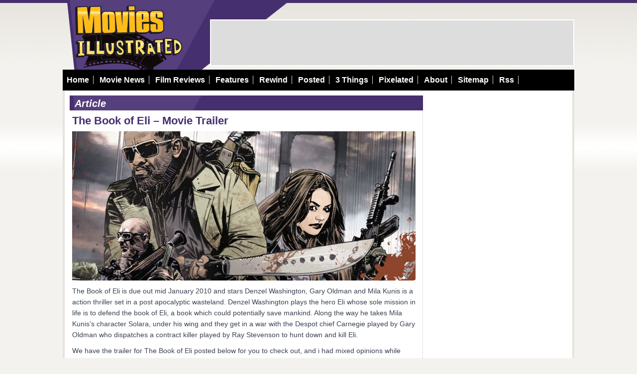

--- FILE ---
content_type: text/html; charset=UTF-8
request_url: http://www.movies-illustrated.com/the-book-of-eli-movie-trailer/
body_size: 4092
content:
<!-- LAST UPDATED - 09 APR 09 --><!-- Add Notes in this -->
<!-- START OF INDEX TEMPLATE -->

<!DOCTYPE html PUBLIC "-//W3C//DTD XHTML 1.0 Transitional//EN"
"http://www.w3.org/TR/xhtml1/DTD/xhtml1-transitional.dtd">
<html xmlns="http://www.w3.org/1999/xhtml">
<head profile="http://gmpg.org/xfn/11">
<meta http-equiv="Content-Type" content="text/html; charset=UTF-8" />
<meta name="distribution" content="global" />
<meta name="robots" content="follow, all" />
<meta name="language" content="en, sv" />

<title>The Book of Eli &#8211; Movie Trailer &raquo; Movies Illustrated</title>
<meta name="generator" content="WordPress 5.3.20" />

<!-- leave this for stats please -->

<link rel="Shortcut Icon" href="http://www.movies-illustrated.com/wp-content/themes/movies_illustrated_2/images/favicon.ico" type="image/x-icon" />
<link rel="alternate" type="application/rss+xml" title="RSS 2.0" href="http://www.movies-illustrated.com/feed/" />
<link rel="alternate" type="text/xml" title="RSS .92" href="http://www.movies-illustrated.com/feed/rss/" />
<link rel="alternate" type="application/atom+xml" title="Atom 0.3" href="http://www.movies-illustrated.com/feed/atom/" />
<link rel="pingback" href="http://www.movies-illustrated.com/xmlrpc.php" />
	<link rel='archives' title='April 2013' href='http://www.movies-illustrated.com/2013/04/' />
	<link rel='archives' title='October 2012' href='http://www.movies-illustrated.com/2012/10/' />
	<link rel='archives' title='July 2012' href='http://www.movies-illustrated.com/2012/07/' />
	<link rel='archives' title='June 2012' href='http://www.movies-illustrated.com/2012/06/' />
	<link rel='archives' title='April 2012' href='http://www.movies-illustrated.com/2012/04/' />
	<link rel='archives' title='February 2012' href='http://www.movies-illustrated.com/2012/02/' />
	<link rel='archives' title='December 2011' href='http://www.movies-illustrated.com/2011/12/' />
	<link rel='archives' title='November 2011' href='http://www.movies-illustrated.com/2011/11/' />
	<link rel='archives' title='September 2011' href='http://www.movies-illustrated.com/2011/09/' />
	<link rel='archives' title='August 2011' href='http://www.movies-illustrated.com/2011/08/' />
	<link rel='archives' title='July 2011' href='http://www.movies-illustrated.com/2011/07/' />
	<link rel='archives' title='June 2011' href='http://www.movies-illustrated.com/2011/06/' />
	<link rel='archives' title='May 2011' href='http://www.movies-illustrated.com/2011/05/' />
	<link rel='archives' title='April 2011' href='http://www.movies-illustrated.com/2011/04/' />
	<link rel='archives' title='March 2011' href='http://www.movies-illustrated.com/2011/03/' />
	<link rel='archives' title='February 2011' href='http://www.movies-illustrated.com/2011/02/' />
	<link rel='archives' title='January 2011' href='http://www.movies-illustrated.com/2011/01/' />
	<link rel='archives' title='December 2010' href='http://www.movies-illustrated.com/2010/12/' />
	<link rel='archives' title='November 2010' href='http://www.movies-illustrated.com/2010/11/' />
	<link rel='archives' title='October 2010' href='http://www.movies-illustrated.com/2010/10/' />
	<link rel='archives' title='September 2010' href='http://www.movies-illustrated.com/2010/09/' />
	<link rel='archives' title='August 2010' href='http://www.movies-illustrated.com/2010/08/' />
	<link rel='archives' title='July 2010' href='http://www.movies-illustrated.com/2010/07/' />
	<link rel='archives' title='June 2010' href='http://www.movies-illustrated.com/2010/06/' />
	<link rel='archives' title='May 2010' href='http://www.movies-illustrated.com/2010/05/' />
	<link rel='archives' title='April 2010' href='http://www.movies-illustrated.com/2010/04/' />
	<link rel='archives' title='March 2010' href='http://www.movies-illustrated.com/2010/03/' />
	<link rel='archives' title='February 2010' href='http://www.movies-illustrated.com/2010/02/' />
	<link rel='archives' title='January 2010' href='http://www.movies-illustrated.com/2010/01/' />
	<link rel='archives' title='December 2009' href='http://www.movies-illustrated.com/2009/12/' />
	<link rel='archives' title='November 2009' href='http://www.movies-illustrated.com/2009/11/' />
	<link rel='archives' title='October 2009' href='http://www.movies-illustrated.com/2009/10/' />
	<link rel='archives' title='September 2009' href='http://www.movies-illustrated.com/2009/09/' />
	<link rel='archives' title='August 2009' href='http://www.movies-illustrated.com/2009/08/' />
	<link rel='archives' title='July 2009' href='http://www.movies-illustrated.com/2009/07/' />
	<link rel='archives' title='June 2009' href='http://www.movies-illustrated.com/2009/06/' />
	<link rel='archives' title='May 2009' href='http://www.movies-illustrated.com/2009/05/' />
	<link rel='archives' title='April 2009' href='http://www.movies-illustrated.com/2009/04/' />
	<link rel='archives' title='March 2009' href='http://www.movies-illustrated.com/2009/03/' />
	<link rel='archives' title='February 2009' href='http://www.movies-illustrated.com/2009/02/' />
	<link rel='archives' title='January 2009' href='http://www.movies-illustrated.com/2009/01/' />
	<link rel='archives' title='December 2008' href='http://www.movies-illustrated.com/2008/12/' />
	<link rel='archives' title='November 2008' href='http://www.movies-illustrated.com/2008/11/' />
	<link rel='archives' title='October 2008' href='http://www.movies-illustrated.com/2008/10/' />
	<link rel='archives' title='September 2008' href='http://www.movies-illustrated.com/2008/09/' />
	<link rel='archives' title='August 2008' href='http://www.movies-illustrated.com/2008/08/' />
	<link rel='archives' title='July 2008' href='http://www.movies-illustrated.com/2008/07/' />
	<link rel='archives' title='June 2008' href='http://www.movies-illustrated.com/2008/06/' />
	<link rel='archives' title='May 2008' href='http://www.movies-illustrated.com/2008/05/' />
	<link rel='archives' title='April 2008' href='http://www.movies-illustrated.com/2008/04/' />
	<link rel='archives' title='March 2008' href='http://www.movies-illustrated.com/2008/03/' />
	<link rel='archives' title='February 2008' href='http://www.movies-illustrated.com/2008/02/' />
	<link rel='archives' title='January 2008' href='http://www.movies-illustrated.com/2008/01/' />
	<link rel='archives' title='December 2007' href='http://www.movies-illustrated.com/2007/12/' />
	<link rel='archives' title='November 2007' href='http://www.movies-illustrated.com/2007/11/' />
	<link rel='archives' title='October 2007' href='http://www.movies-illustrated.com/2007/10/' />
	<link rel='archives' title='September 2007' href='http://www.movies-illustrated.com/2007/09/' />
	<link rel='archives' title='August 2007' href='http://www.movies-illustrated.com/2007/08/' />
	<link rel='archives' title='July 2007' href='http://www.movies-illustrated.com/2007/07/' />
	<link rel='archives' title='June 2007' href='http://www.movies-illustrated.com/2007/06/' />
	<link rel='archives' title='April 2007' href='http://www.movies-illustrated.com/2007/04/' />
	<link rel='archives' title='March 2007' href='http://www.movies-illustrated.com/2007/03/' />
	<link rel='archives' title='February 2007' href='http://www.movies-illustrated.com/2007/02/' />
	<link rel='archives' title='January 2007' href='http://www.movies-illustrated.com/2007/01/' />
	<link rel='archives' title='December 2006' href='http://www.movies-illustrated.com/2006/12/' />
	<link rel='archives' title='April 2006' href='http://www.movies-illustrated.com/2006/04/' />
<link rel='dns-prefetch' href='//s.w.org' />
		<script type="text/javascript">
			window._wpemojiSettings = {"baseUrl":"https:\/\/s.w.org\/images\/core\/emoji\/12.0.0-1\/72x72\/","ext":".png","svgUrl":"https:\/\/s.w.org\/images\/core\/emoji\/12.0.0-1\/svg\/","svgExt":".svg","source":{"concatemoji":"http:\/\/www.movies-illustrated.com\/wp-includes\/js\/wp-emoji-release.min.js?ver=5.3.20"}};
			!function(e,a,t){var n,r,o,i=a.createElement("canvas"),p=i.getContext&&i.getContext("2d");function s(e,t){var a=String.fromCharCode;p.clearRect(0,0,i.width,i.height),p.fillText(a.apply(this,e),0,0);e=i.toDataURL();return p.clearRect(0,0,i.width,i.height),p.fillText(a.apply(this,t),0,0),e===i.toDataURL()}function c(e){var t=a.createElement("script");t.src=e,t.defer=t.type="text/javascript",a.getElementsByTagName("head")[0].appendChild(t)}for(o=Array("flag","emoji"),t.supports={everything:!0,everythingExceptFlag:!0},r=0;r<o.length;r++)t.supports[o[r]]=function(e){if(!p||!p.fillText)return!1;switch(p.textBaseline="top",p.font="600 32px Arial",e){case"flag":return s([127987,65039,8205,9895,65039],[127987,65039,8203,9895,65039])?!1:!s([55356,56826,55356,56819],[55356,56826,8203,55356,56819])&&!s([55356,57332,56128,56423,56128,56418,56128,56421,56128,56430,56128,56423,56128,56447],[55356,57332,8203,56128,56423,8203,56128,56418,8203,56128,56421,8203,56128,56430,8203,56128,56423,8203,56128,56447]);case"emoji":return!s([55357,56424,55356,57342,8205,55358,56605,8205,55357,56424,55356,57340],[55357,56424,55356,57342,8203,55358,56605,8203,55357,56424,55356,57340])}return!1}(o[r]),t.supports.everything=t.supports.everything&&t.supports[o[r]],"flag"!==o[r]&&(t.supports.everythingExceptFlag=t.supports.everythingExceptFlag&&t.supports[o[r]]);t.supports.everythingExceptFlag=t.supports.everythingExceptFlag&&!t.supports.flag,t.DOMReady=!1,t.readyCallback=function(){t.DOMReady=!0},t.supports.everything||(n=function(){t.readyCallback()},a.addEventListener?(a.addEventListener("DOMContentLoaded",n,!1),e.addEventListener("load",n,!1)):(e.attachEvent("onload",n),a.attachEvent("onreadystatechange",function(){"complete"===a.readyState&&t.readyCallback()})),(n=t.source||{}).concatemoji?c(n.concatemoji):n.wpemoji&&n.twemoji&&(c(n.twemoji),c(n.wpemoji)))}(window,document,window._wpemojiSettings);
		</script>
		<style type="text/css">
img.wp-smiley,
img.emoji {
	display: inline !important;
	border: none !important;
	box-shadow: none !important;
	height: 1em !important;
	width: 1em !important;
	margin: 0 .07em !important;
	vertical-align: -0.1em !important;
	background: none !important;
	padding: 0 !important;
}
</style>
	<link rel='stylesheet' id='wp-block-library-css'  href='http://www.movies-illustrated.com/wp-includes/css/dist/block-library/style.min.css?ver=5.3.20' type='text/css' media='all' />
<link rel='https://api.w.org/' href='http://www.movies-illustrated.com/wp-json/' />
<link rel="EditURI" type="application/rsd+xml" title="RSD" href="http://www.movies-illustrated.com/xmlrpc.php?rsd" />
<link rel="wlwmanifest" type="application/wlwmanifest+xml" href="http://www.movies-illustrated.com/wp-includes/wlwmanifest.xml" /> 
<link rel='prev' title='Trick &#8216;r Treat &#8211; Movie Review' href='http://www.movies-illustrated.com/trick-r-treat-movie-review/' />
<link rel='next' title='Pixelated &#8211; Movie Quiz Game &#8211; 13' href='http://www.movies-illustrated.com/pixelated-movie-quiz-game-13/' />
<meta name="generator" content="WordPress 5.3.20" />
<link rel="canonical" href="http://www.movies-illustrated.com/the-book-of-eli-movie-trailer/" />
<link rel='shortlink' href='http://www.movies-illustrated.com/?p=714' />
<link rel="alternate" type="application/json+oembed" href="http://www.movies-illustrated.com/wp-json/oembed/1.0/embed?url=http%3A%2F%2Fwww.movies-illustrated.com%2Fthe-book-of-eli-movie-trailer%2F" />
<link rel="alternate" type="text/xml+oembed" href="http://www.movies-illustrated.com/wp-json/oembed/1.0/embed?url=http%3A%2F%2Fwww.movies-illustrated.com%2Fthe-book-of-eli-movie-trailer%2F&#038;format=xml" />
<style type="text/css" media="screen">
<!-- @import url( http://www.movies-illustrated.com/wp-content/themes/movies_illustrated_2/style.css ); -->
</style>

</head>

<!-- LAST UPDATED - 23 MAR 09 --><!-- Add Notes in this -->
<!-- START OF HEADER TEMPLATE -->

<body>

<div id="header">
	
	<div id="header_central">
	
		<div id="header_central_wrapper">
			
			<div id="header_middle_wrapper">
			
				<div id="header_middle_left">
				</div>	<!-- End of header_middle_wrapper -->
				
				<div id="header_middle_right">
									</div>	<!-- End of header_middle_wrapper -->
			
			</div>	<!-- End of header_middle_wrapper -->
			
			<div id="header_bottom_wrapper">
			
				<ul>
					<li><a href="http://www.movies-illustrated.com/">Home</a></li>
					<li><a href="http://www.movies-illustrated.com/news/">Movie News</a></li>
					<li><a href="http://www.movies-illustrated.com/reviews/">Film Reviews</a></li>
					<li><a href="http://www.movies-illustrated.com/features/">Features</a></li>
					<li><a href="http://www.movies-illustrated.com/rewind/">Rewind</a></li>
					<li><a href="http://www.movies-illustrated.com/posted/">Posted</a></li>
					<li><a href="http://www.movies-illustrated.com/3-things/">3 Things</a></li>
					<li><a href="http://www.movies-illustrated.com/pixelated/">Pixelated</a></li>
					<li><a href="http://www.movies-illustrated.com/about/">About</a></li>
					<li><a href="http://www.movies-illustrated.com/sitemap/">Sitemap</a></li>
					<li><a href="http://www.movies-illustrated.com/rss-2/">Rss</a></li>
				</ul>
			
			</div>	<!-- End of header_bottom_wrapper -->
		
		</div>	<!-- End of header_central_wrapper -->
		
	</div>	<!-- End of header_central -->

</div><!-- End of header -->

<div id="entirebox">

	<div id="content">

		<div id="contentcontainer">

			<div id="contentleftheader">
				<h2>Article</h2>
			</div>	<!-- end of contentleftheader  -->

			<div id="contentleft">
			
				<!-- Start of the loop  -->
				<h1><a href="http://www.movies-illustrated.com/the-book-of-eli-movie-trailer/" rel="bookmark">The Book of Eli &#8211; Movie Trailer</a></h1>			
				<p><p><img src="/wp-content/uploads/2009/Sep 09/the_book_of_eli_1.jpg" alt="the_book_of_eli_1.jpg" title="the_book_of_eli_1.jpg" width="690" height="300" border="0" /></p>
<p>The Book of Eli is due out mid January 2010 and stars Denzel Washington, Gary Oldman and Mila Kunis is a action thriller set in a post apocalyptic wasteland.  Denzel Washington plays the hero Eli whose sole mission in life is to defend the book of Eli, a book which could potentially save mankind.  Along the way he takes Mila Kunis&#8217;s character Solara, under his wing and they get in a war with the Despot chief Carnegie played by Gary Oldman who dispatches a contract killer played by Ray Stevenson to hunt down and kill Eli<span id="more-714"></span>.</p>
<p>We have the trailer for The Book of Eli posted below for you to check out, and i had mixed opinions while watching this. I love the whole post apocalyptic scenario but the movie looks formulaic and I&#8217;m not sure if Washington is quite right for this role, he just doesn&#8217;t come off quite bad ass enough in it, but that doesn&#8217;t mean it&#8217;s not going to be an enjoyable popcorn flick which is getting released in the usually very quite early period of the year.</p>
<p>So why don&#8217;t&#8217; you take a look at the trailer below and cast your own opinion, and chime in using the comments section below.</p>
<p style="text-align: center;"><object width="660" height="405"><param name="movie" value="http://www.youtube.com/v/EGAHcF1WfgY&#038;hl=en&#038;fs=1&#038;rel=0&#038;border=1"></param><param name="allowFullScreen" value="true"></param><param name="allowscriptaccess" value="always"></param><embed src="http://www.youtube.com/v/EGAHcF1WfgY&#038;hl=en&#038;fs=1&#038;rel=0&#038;border=1" type="application/x-shockwave-flash" allowscriptaccess="always" allowfullscreen="true" width="660" height="405"></embed></object></p>
</p><div style="clear:both;"></div>
				</br>
				
				<div id="endpost_light">
				
					<div class="float_left">
						<p><small>